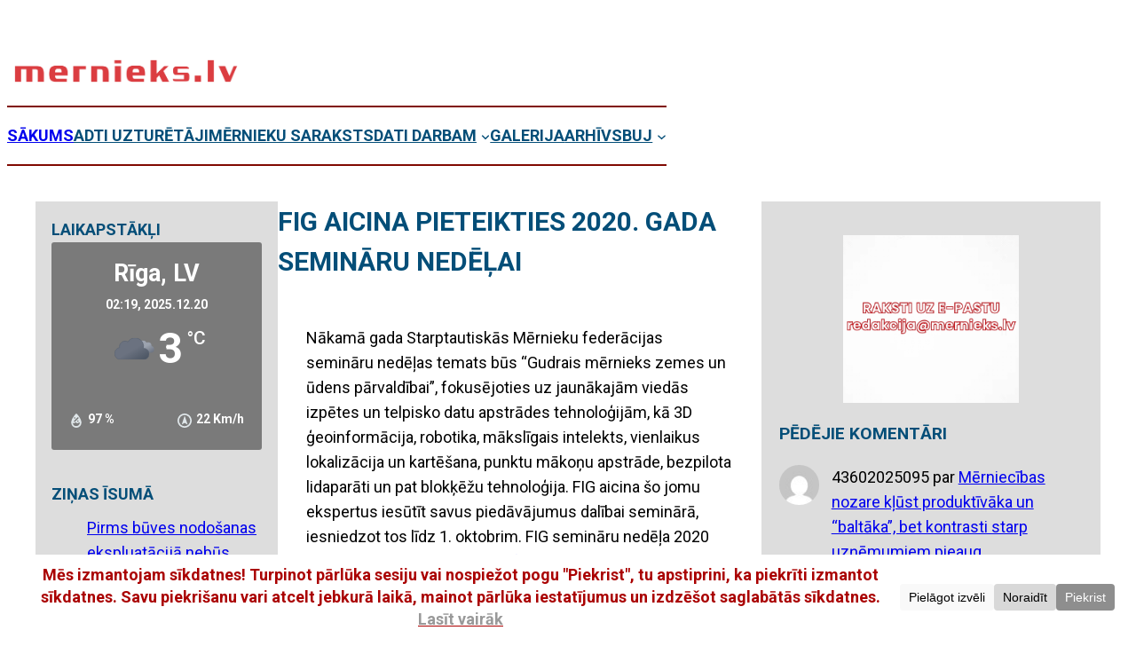

--- FILE ---
content_type: text/html; charset=utf-8
request_url: https://www.google.com/recaptcha/api2/anchor?ar=1&k=6Ld3ngYoAAAAAE9N95qsTa6Y0srN4hOH1MsLPcEs&co=aHR0cHM6Ly9tZXJuaWVrcy5sdjo0NDM.&hl=en&v=7gg7H51Q-naNfhmCP3_R47ho&size=normal&anchor-ms=20000&execute-ms=15000&cb=4sy25ag1t7n6
body_size: 48679
content:
<!DOCTYPE HTML><html dir="ltr" lang="en"><head><meta http-equiv="Content-Type" content="text/html; charset=UTF-8">
<meta http-equiv="X-UA-Compatible" content="IE=edge">
<title>reCAPTCHA</title>
<style type="text/css">
/* cyrillic-ext */
@font-face {
  font-family: 'Roboto';
  font-style: normal;
  font-weight: 400;
  font-stretch: 100%;
  src: url(//fonts.gstatic.com/s/roboto/v48/KFO7CnqEu92Fr1ME7kSn66aGLdTylUAMa3GUBHMdazTgWw.woff2) format('woff2');
  unicode-range: U+0460-052F, U+1C80-1C8A, U+20B4, U+2DE0-2DFF, U+A640-A69F, U+FE2E-FE2F;
}
/* cyrillic */
@font-face {
  font-family: 'Roboto';
  font-style: normal;
  font-weight: 400;
  font-stretch: 100%;
  src: url(//fonts.gstatic.com/s/roboto/v48/KFO7CnqEu92Fr1ME7kSn66aGLdTylUAMa3iUBHMdazTgWw.woff2) format('woff2');
  unicode-range: U+0301, U+0400-045F, U+0490-0491, U+04B0-04B1, U+2116;
}
/* greek-ext */
@font-face {
  font-family: 'Roboto';
  font-style: normal;
  font-weight: 400;
  font-stretch: 100%;
  src: url(//fonts.gstatic.com/s/roboto/v48/KFO7CnqEu92Fr1ME7kSn66aGLdTylUAMa3CUBHMdazTgWw.woff2) format('woff2');
  unicode-range: U+1F00-1FFF;
}
/* greek */
@font-face {
  font-family: 'Roboto';
  font-style: normal;
  font-weight: 400;
  font-stretch: 100%;
  src: url(//fonts.gstatic.com/s/roboto/v48/KFO7CnqEu92Fr1ME7kSn66aGLdTylUAMa3-UBHMdazTgWw.woff2) format('woff2');
  unicode-range: U+0370-0377, U+037A-037F, U+0384-038A, U+038C, U+038E-03A1, U+03A3-03FF;
}
/* math */
@font-face {
  font-family: 'Roboto';
  font-style: normal;
  font-weight: 400;
  font-stretch: 100%;
  src: url(//fonts.gstatic.com/s/roboto/v48/KFO7CnqEu92Fr1ME7kSn66aGLdTylUAMawCUBHMdazTgWw.woff2) format('woff2');
  unicode-range: U+0302-0303, U+0305, U+0307-0308, U+0310, U+0312, U+0315, U+031A, U+0326-0327, U+032C, U+032F-0330, U+0332-0333, U+0338, U+033A, U+0346, U+034D, U+0391-03A1, U+03A3-03A9, U+03B1-03C9, U+03D1, U+03D5-03D6, U+03F0-03F1, U+03F4-03F5, U+2016-2017, U+2034-2038, U+203C, U+2040, U+2043, U+2047, U+2050, U+2057, U+205F, U+2070-2071, U+2074-208E, U+2090-209C, U+20D0-20DC, U+20E1, U+20E5-20EF, U+2100-2112, U+2114-2115, U+2117-2121, U+2123-214F, U+2190, U+2192, U+2194-21AE, U+21B0-21E5, U+21F1-21F2, U+21F4-2211, U+2213-2214, U+2216-22FF, U+2308-230B, U+2310, U+2319, U+231C-2321, U+2336-237A, U+237C, U+2395, U+239B-23B7, U+23D0, U+23DC-23E1, U+2474-2475, U+25AF, U+25B3, U+25B7, U+25BD, U+25C1, U+25CA, U+25CC, U+25FB, U+266D-266F, U+27C0-27FF, U+2900-2AFF, U+2B0E-2B11, U+2B30-2B4C, U+2BFE, U+3030, U+FF5B, U+FF5D, U+1D400-1D7FF, U+1EE00-1EEFF;
}
/* symbols */
@font-face {
  font-family: 'Roboto';
  font-style: normal;
  font-weight: 400;
  font-stretch: 100%;
  src: url(//fonts.gstatic.com/s/roboto/v48/KFO7CnqEu92Fr1ME7kSn66aGLdTylUAMaxKUBHMdazTgWw.woff2) format('woff2');
  unicode-range: U+0001-000C, U+000E-001F, U+007F-009F, U+20DD-20E0, U+20E2-20E4, U+2150-218F, U+2190, U+2192, U+2194-2199, U+21AF, U+21E6-21F0, U+21F3, U+2218-2219, U+2299, U+22C4-22C6, U+2300-243F, U+2440-244A, U+2460-24FF, U+25A0-27BF, U+2800-28FF, U+2921-2922, U+2981, U+29BF, U+29EB, U+2B00-2BFF, U+4DC0-4DFF, U+FFF9-FFFB, U+10140-1018E, U+10190-1019C, U+101A0, U+101D0-101FD, U+102E0-102FB, U+10E60-10E7E, U+1D2C0-1D2D3, U+1D2E0-1D37F, U+1F000-1F0FF, U+1F100-1F1AD, U+1F1E6-1F1FF, U+1F30D-1F30F, U+1F315, U+1F31C, U+1F31E, U+1F320-1F32C, U+1F336, U+1F378, U+1F37D, U+1F382, U+1F393-1F39F, U+1F3A7-1F3A8, U+1F3AC-1F3AF, U+1F3C2, U+1F3C4-1F3C6, U+1F3CA-1F3CE, U+1F3D4-1F3E0, U+1F3ED, U+1F3F1-1F3F3, U+1F3F5-1F3F7, U+1F408, U+1F415, U+1F41F, U+1F426, U+1F43F, U+1F441-1F442, U+1F444, U+1F446-1F449, U+1F44C-1F44E, U+1F453, U+1F46A, U+1F47D, U+1F4A3, U+1F4B0, U+1F4B3, U+1F4B9, U+1F4BB, U+1F4BF, U+1F4C8-1F4CB, U+1F4D6, U+1F4DA, U+1F4DF, U+1F4E3-1F4E6, U+1F4EA-1F4ED, U+1F4F7, U+1F4F9-1F4FB, U+1F4FD-1F4FE, U+1F503, U+1F507-1F50B, U+1F50D, U+1F512-1F513, U+1F53E-1F54A, U+1F54F-1F5FA, U+1F610, U+1F650-1F67F, U+1F687, U+1F68D, U+1F691, U+1F694, U+1F698, U+1F6AD, U+1F6B2, U+1F6B9-1F6BA, U+1F6BC, U+1F6C6-1F6CF, U+1F6D3-1F6D7, U+1F6E0-1F6EA, U+1F6F0-1F6F3, U+1F6F7-1F6FC, U+1F700-1F7FF, U+1F800-1F80B, U+1F810-1F847, U+1F850-1F859, U+1F860-1F887, U+1F890-1F8AD, U+1F8B0-1F8BB, U+1F8C0-1F8C1, U+1F900-1F90B, U+1F93B, U+1F946, U+1F984, U+1F996, U+1F9E9, U+1FA00-1FA6F, U+1FA70-1FA7C, U+1FA80-1FA89, U+1FA8F-1FAC6, U+1FACE-1FADC, U+1FADF-1FAE9, U+1FAF0-1FAF8, U+1FB00-1FBFF;
}
/* vietnamese */
@font-face {
  font-family: 'Roboto';
  font-style: normal;
  font-weight: 400;
  font-stretch: 100%;
  src: url(//fonts.gstatic.com/s/roboto/v48/KFO7CnqEu92Fr1ME7kSn66aGLdTylUAMa3OUBHMdazTgWw.woff2) format('woff2');
  unicode-range: U+0102-0103, U+0110-0111, U+0128-0129, U+0168-0169, U+01A0-01A1, U+01AF-01B0, U+0300-0301, U+0303-0304, U+0308-0309, U+0323, U+0329, U+1EA0-1EF9, U+20AB;
}
/* latin-ext */
@font-face {
  font-family: 'Roboto';
  font-style: normal;
  font-weight: 400;
  font-stretch: 100%;
  src: url(//fonts.gstatic.com/s/roboto/v48/KFO7CnqEu92Fr1ME7kSn66aGLdTylUAMa3KUBHMdazTgWw.woff2) format('woff2');
  unicode-range: U+0100-02BA, U+02BD-02C5, U+02C7-02CC, U+02CE-02D7, U+02DD-02FF, U+0304, U+0308, U+0329, U+1D00-1DBF, U+1E00-1E9F, U+1EF2-1EFF, U+2020, U+20A0-20AB, U+20AD-20C0, U+2113, U+2C60-2C7F, U+A720-A7FF;
}
/* latin */
@font-face {
  font-family: 'Roboto';
  font-style: normal;
  font-weight: 400;
  font-stretch: 100%;
  src: url(//fonts.gstatic.com/s/roboto/v48/KFO7CnqEu92Fr1ME7kSn66aGLdTylUAMa3yUBHMdazQ.woff2) format('woff2');
  unicode-range: U+0000-00FF, U+0131, U+0152-0153, U+02BB-02BC, U+02C6, U+02DA, U+02DC, U+0304, U+0308, U+0329, U+2000-206F, U+20AC, U+2122, U+2191, U+2193, U+2212, U+2215, U+FEFF, U+FFFD;
}
/* cyrillic-ext */
@font-face {
  font-family: 'Roboto';
  font-style: normal;
  font-weight: 500;
  font-stretch: 100%;
  src: url(//fonts.gstatic.com/s/roboto/v48/KFO7CnqEu92Fr1ME7kSn66aGLdTylUAMa3GUBHMdazTgWw.woff2) format('woff2');
  unicode-range: U+0460-052F, U+1C80-1C8A, U+20B4, U+2DE0-2DFF, U+A640-A69F, U+FE2E-FE2F;
}
/* cyrillic */
@font-face {
  font-family: 'Roboto';
  font-style: normal;
  font-weight: 500;
  font-stretch: 100%;
  src: url(//fonts.gstatic.com/s/roboto/v48/KFO7CnqEu92Fr1ME7kSn66aGLdTylUAMa3iUBHMdazTgWw.woff2) format('woff2');
  unicode-range: U+0301, U+0400-045F, U+0490-0491, U+04B0-04B1, U+2116;
}
/* greek-ext */
@font-face {
  font-family: 'Roboto';
  font-style: normal;
  font-weight: 500;
  font-stretch: 100%;
  src: url(//fonts.gstatic.com/s/roboto/v48/KFO7CnqEu92Fr1ME7kSn66aGLdTylUAMa3CUBHMdazTgWw.woff2) format('woff2');
  unicode-range: U+1F00-1FFF;
}
/* greek */
@font-face {
  font-family: 'Roboto';
  font-style: normal;
  font-weight: 500;
  font-stretch: 100%;
  src: url(//fonts.gstatic.com/s/roboto/v48/KFO7CnqEu92Fr1ME7kSn66aGLdTylUAMa3-UBHMdazTgWw.woff2) format('woff2');
  unicode-range: U+0370-0377, U+037A-037F, U+0384-038A, U+038C, U+038E-03A1, U+03A3-03FF;
}
/* math */
@font-face {
  font-family: 'Roboto';
  font-style: normal;
  font-weight: 500;
  font-stretch: 100%;
  src: url(//fonts.gstatic.com/s/roboto/v48/KFO7CnqEu92Fr1ME7kSn66aGLdTylUAMawCUBHMdazTgWw.woff2) format('woff2');
  unicode-range: U+0302-0303, U+0305, U+0307-0308, U+0310, U+0312, U+0315, U+031A, U+0326-0327, U+032C, U+032F-0330, U+0332-0333, U+0338, U+033A, U+0346, U+034D, U+0391-03A1, U+03A3-03A9, U+03B1-03C9, U+03D1, U+03D5-03D6, U+03F0-03F1, U+03F4-03F5, U+2016-2017, U+2034-2038, U+203C, U+2040, U+2043, U+2047, U+2050, U+2057, U+205F, U+2070-2071, U+2074-208E, U+2090-209C, U+20D0-20DC, U+20E1, U+20E5-20EF, U+2100-2112, U+2114-2115, U+2117-2121, U+2123-214F, U+2190, U+2192, U+2194-21AE, U+21B0-21E5, U+21F1-21F2, U+21F4-2211, U+2213-2214, U+2216-22FF, U+2308-230B, U+2310, U+2319, U+231C-2321, U+2336-237A, U+237C, U+2395, U+239B-23B7, U+23D0, U+23DC-23E1, U+2474-2475, U+25AF, U+25B3, U+25B7, U+25BD, U+25C1, U+25CA, U+25CC, U+25FB, U+266D-266F, U+27C0-27FF, U+2900-2AFF, U+2B0E-2B11, U+2B30-2B4C, U+2BFE, U+3030, U+FF5B, U+FF5D, U+1D400-1D7FF, U+1EE00-1EEFF;
}
/* symbols */
@font-face {
  font-family: 'Roboto';
  font-style: normal;
  font-weight: 500;
  font-stretch: 100%;
  src: url(//fonts.gstatic.com/s/roboto/v48/KFO7CnqEu92Fr1ME7kSn66aGLdTylUAMaxKUBHMdazTgWw.woff2) format('woff2');
  unicode-range: U+0001-000C, U+000E-001F, U+007F-009F, U+20DD-20E0, U+20E2-20E4, U+2150-218F, U+2190, U+2192, U+2194-2199, U+21AF, U+21E6-21F0, U+21F3, U+2218-2219, U+2299, U+22C4-22C6, U+2300-243F, U+2440-244A, U+2460-24FF, U+25A0-27BF, U+2800-28FF, U+2921-2922, U+2981, U+29BF, U+29EB, U+2B00-2BFF, U+4DC0-4DFF, U+FFF9-FFFB, U+10140-1018E, U+10190-1019C, U+101A0, U+101D0-101FD, U+102E0-102FB, U+10E60-10E7E, U+1D2C0-1D2D3, U+1D2E0-1D37F, U+1F000-1F0FF, U+1F100-1F1AD, U+1F1E6-1F1FF, U+1F30D-1F30F, U+1F315, U+1F31C, U+1F31E, U+1F320-1F32C, U+1F336, U+1F378, U+1F37D, U+1F382, U+1F393-1F39F, U+1F3A7-1F3A8, U+1F3AC-1F3AF, U+1F3C2, U+1F3C4-1F3C6, U+1F3CA-1F3CE, U+1F3D4-1F3E0, U+1F3ED, U+1F3F1-1F3F3, U+1F3F5-1F3F7, U+1F408, U+1F415, U+1F41F, U+1F426, U+1F43F, U+1F441-1F442, U+1F444, U+1F446-1F449, U+1F44C-1F44E, U+1F453, U+1F46A, U+1F47D, U+1F4A3, U+1F4B0, U+1F4B3, U+1F4B9, U+1F4BB, U+1F4BF, U+1F4C8-1F4CB, U+1F4D6, U+1F4DA, U+1F4DF, U+1F4E3-1F4E6, U+1F4EA-1F4ED, U+1F4F7, U+1F4F9-1F4FB, U+1F4FD-1F4FE, U+1F503, U+1F507-1F50B, U+1F50D, U+1F512-1F513, U+1F53E-1F54A, U+1F54F-1F5FA, U+1F610, U+1F650-1F67F, U+1F687, U+1F68D, U+1F691, U+1F694, U+1F698, U+1F6AD, U+1F6B2, U+1F6B9-1F6BA, U+1F6BC, U+1F6C6-1F6CF, U+1F6D3-1F6D7, U+1F6E0-1F6EA, U+1F6F0-1F6F3, U+1F6F7-1F6FC, U+1F700-1F7FF, U+1F800-1F80B, U+1F810-1F847, U+1F850-1F859, U+1F860-1F887, U+1F890-1F8AD, U+1F8B0-1F8BB, U+1F8C0-1F8C1, U+1F900-1F90B, U+1F93B, U+1F946, U+1F984, U+1F996, U+1F9E9, U+1FA00-1FA6F, U+1FA70-1FA7C, U+1FA80-1FA89, U+1FA8F-1FAC6, U+1FACE-1FADC, U+1FADF-1FAE9, U+1FAF0-1FAF8, U+1FB00-1FBFF;
}
/* vietnamese */
@font-face {
  font-family: 'Roboto';
  font-style: normal;
  font-weight: 500;
  font-stretch: 100%;
  src: url(//fonts.gstatic.com/s/roboto/v48/KFO7CnqEu92Fr1ME7kSn66aGLdTylUAMa3OUBHMdazTgWw.woff2) format('woff2');
  unicode-range: U+0102-0103, U+0110-0111, U+0128-0129, U+0168-0169, U+01A0-01A1, U+01AF-01B0, U+0300-0301, U+0303-0304, U+0308-0309, U+0323, U+0329, U+1EA0-1EF9, U+20AB;
}
/* latin-ext */
@font-face {
  font-family: 'Roboto';
  font-style: normal;
  font-weight: 500;
  font-stretch: 100%;
  src: url(//fonts.gstatic.com/s/roboto/v48/KFO7CnqEu92Fr1ME7kSn66aGLdTylUAMa3KUBHMdazTgWw.woff2) format('woff2');
  unicode-range: U+0100-02BA, U+02BD-02C5, U+02C7-02CC, U+02CE-02D7, U+02DD-02FF, U+0304, U+0308, U+0329, U+1D00-1DBF, U+1E00-1E9F, U+1EF2-1EFF, U+2020, U+20A0-20AB, U+20AD-20C0, U+2113, U+2C60-2C7F, U+A720-A7FF;
}
/* latin */
@font-face {
  font-family: 'Roboto';
  font-style: normal;
  font-weight: 500;
  font-stretch: 100%;
  src: url(//fonts.gstatic.com/s/roboto/v48/KFO7CnqEu92Fr1ME7kSn66aGLdTylUAMa3yUBHMdazQ.woff2) format('woff2');
  unicode-range: U+0000-00FF, U+0131, U+0152-0153, U+02BB-02BC, U+02C6, U+02DA, U+02DC, U+0304, U+0308, U+0329, U+2000-206F, U+20AC, U+2122, U+2191, U+2193, U+2212, U+2215, U+FEFF, U+FFFD;
}
/* cyrillic-ext */
@font-face {
  font-family: 'Roboto';
  font-style: normal;
  font-weight: 900;
  font-stretch: 100%;
  src: url(//fonts.gstatic.com/s/roboto/v48/KFO7CnqEu92Fr1ME7kSn66aGLdTylUAMa3GUBHMdazTgWw.woff2) format('woff2');
  unicode-range: U+0460-052F, U+1C80-1C8A, U+20B4, U+2DE0-2DFF, U+A640-A69F, U+FE2E-FE2F;
}
/* cyrillic */
@font-face {
  font-family: 'Roboto';
  font-style: normal;
  font-weight: 900;
  font-stretch: 100%;
  src: url(//fonts.gstatic.com/s/roboto/v48/KFO7CnqEu92Fr1ME7kSn66aGLdTylUAMa3iUBHMdazTgWw.woff2) format('woff2');
  unicode-range: U+0301, U+0400-045F, U+0490-0491, U+04B0-04B1, U+2116;
}
/* greek-ext */
@font-face {
  font-family: 'Roboto';
  font-style: normal;
  font-weight: 900;
  font-stretch: 100%;
  src: url(//fonts.gstatic.com/s/roboto/v48/KFO7CnqEu92Fr1ME7kSn66aGLdTylUAMa3CUBHMdazTgWw.woff2) format('woff2');
  unicode-range: U+1F00-1FFF;
}
/* greek */
@font-face {
  font-family: 'Roboto';
  font-style: normal;
  font-weight: 900;
  font-stretch: 100%;
  src: url(//fonts.gstatic.com/s/roboto/v48/KFO7CnqEu92Fr1ME7kSn66aGLdTylUAMa3-UBHMdazTgWw.woff2) format('woff2');
  unicode-range: U+0370-0377, U+037A-037F, U+0384-038A, U+038C, U+038E-03A1, U+03A3-03FF;
}
/* math */
@font-face {
  font-family: 'Roboto';
  font-style: normal;
  font-weight: 900;
  font-stretch: 100%;
  src: url(//fonts.gstatic.com/s/roboto/v48/KFO7CnqEu92Fr1ME7kSn66aGLdTylUAMawCUBHMdazTgWw.woff2) format('woff2');
  unicode-range: U+0302-0303, U+0305, U+0307-0308, U+0310, U+0312, U+0315, U+031A, U+0326-0327, U+032C, U+032F-0330, U+0332-0333, U+0338, U+033A, U+0346, U+034D, U+0391-03A1, U+03A3-03A9, U+03B1-03C9, U+03D1, U+03D5-03D6, U+03F0-03F1, U+03F4-03F5, U+2016-2017, U+2034-2038, U+203C, U+2040, U+2043, U+2047, U+2050, U+2057, U+205F, U+2070-2071, U+2074-208E, U+2090-209C, U+20D0-20DC, U+20E1, U+20E5-20EF, U+2100-2112, U+2114-2115, U+2117-2121, U+2123-214F, U+2190, U+2192, U+2194-21AE, U+21B0-21E5, U+21F1-21F2, U+21F4-2211, U+2213-2214, U+2216-22FF, U+2308-230B, U+2310, U+2319, U+231C-2321, U+2336-237A, U+237C, U+2395, U+239B-23B7, U+23D0, U+23DC-23E1, U+2474-2475, U+25AF, U+25B3, U+25B7, U+25BD, U+25C1, U+25CA, U+25CC, U+25FB, U+266D-266F, U+27C0-27FF, U+2900-2AFF, U+2B0E-2B11, U+2B30-2B4C, U+2BFE, U+3030, U+FF5B, U+FF5D, U+1D400-1D7FF, U+1EE00-1EEFF;
}
/* symbols */
@font-face {
  font-family: 'Roboto';
  font-style: normal;
  font-weight: 900;
  font-stretch: 100%;
  src: url(//fonts.gstatic.com/s/roboto/v48/KFO7CnqEu92Fr1ME7kSn66aGLdTylUAMaxKUBHMdazTgWw.woff2) format('woff2');
  unicode-range: U+0001-000C, U+000E-001F, U+007F-009F, U+20DD-20E0, U+20E2-20E4, U+2150-218F, U+2190, U+2192, U+2194-2199, U+21AF, U+21E6-21F0, U+21F3, U+2218-2219, U+2299, U+22C4-22C6, U+2300-243F, U+2440-244A, U+2460-24FF, U+25A0-27BF, U+2800-28FF, U+2921-2922, U+2981, U+29BF, U+29EB, U+2B00-2BFF, U+4DC0-4DFF, U+FFF9-FFFB, U+10140-1018E, U+10190-1019C, U+101A0, U+101D0-101FD, U+102E0-102FB, U+10E60-10E7E, U+1D2C0-1D2D3, U+1D2E0-1D37F, U+1F000-1F0FF, U+1F100-1F1AD, U+1F1E6-1F1FF, U+1F30D-1F30F, U+1F315, U+1F31C, U+1F31E, U+1F320-1F32C, U+1F336, U+1F378, U+1F37D, U+1F382, U+1F393-1F39F, U+1F3A7-1F3A8, U+1F3AC-1F3AF, U+1F3C2, U+1F3C4-1F3C6, U+1F3CA-1F3CE, U+1F3D4-1F3E0, U+1F3ED, U+1F3F1-1F3F3, U+1F3F5-1F3F7, U+1F408, U+1F415, U+1F41F, U+1F426, U+1F43F, U+1F441-1F442, U+1F444, U+1F446-1F449, U+1F44C-1F44E, U+1F453, U+1F46A, U+1F47D, U+1F4A3, U+1F4B0, U+1F4B3, U+1F4B9, U+1F4BB, U+1F4BF, U+1F4C8-1F4CB, U+1F4D6, U+1F4DA, U+1F4DF, U+1F4E3-1F4E6, U+1F4EA-1F4ED, U+1F4F7, U+1F4F9-1F4FB, U+1F4FD-1F4FE, U+1F503, U+1F507-1F50B, U+1F50D, U+1F512-1F513, U+1F53E-1F54A, U+1F54F-1F5FA, U+1F610, U+1F650-1F67F, U+1F687, U+1F68D, U+1F691, U+1F694, U+1F698, U+1F6AD, U+1F6B2, U+1F6B9-1F6BA, U+1F6BC, U+1F6C6-1F6CF, U+1F6D3-1F6D7, U+1F6E0-1F6EA, U+1F6F0-1F6F3, U+1F6F7-1F6FC, U+1F700-1F7FF, U+1F800-1F80B, U+1F810-1F847, U+1F850-1F859, U+1F860-1F887, U+1F890-1F8AD, U+1F8B0-1F8BB, U+1F8C0-1F8C1, U+1F900-1F90B, U+1F93B, U+1F946, U+1F984, U+1F996, U+1F9E9, U+1FA00-1FA6F, U+1FA70-1FA7C, U+1FA80-1FA89, U+1FA8F-1FAC6, U+1FACE-1FADC, U+1FADF-1FAE9, U+1FAF0-1FAF8, U+1FB00-1FBFF;
}
/* vietnamese */
@font-face {
  font-family: 'Roboto';
  font-style: normal;
  font-weight: 900;
  font-stretch: 100%;
  src: url(//fonts.gstatic.com/s/roboto/v48/KFO7CnqEu92Fr1ME7kSn66aGLdTylUAMa3OUBHMdazTgWw.woff2) format('woff2');
  unicode-range: U+0102-0103, U+0110-0111, U+0128-0129, U+0168-0169, U+01A0-01A1, U+01AF-01B0, U+0300-0301, U+0303-0304, U+0308-0309, U+0323, U+0329, U+1EA0-1EF9, U+20AB;
}
/* latin-ext */
@font-face {
  font-family: 'Roboto';
  font-style: normal;
  font-weight: 900;
  font-stretch: 100%;
  src: url(//fonts.gstatic.com/s/roboto/v48/KFO7CnqEu92Fr1ME7kSn66aGLdTylUAMa3KUBHMdazTgWw.woff2) format('woff2');
  unicode-range: U+0100-02BA, U+02BD-02C5, U+02C7-02CC, U+02CE-02D7, U+02DD-02FF, U+0304, U+0308, U+0329, U+1D00-1DBF, U+1E00-1E9F, U+1EF2-1EFF, U+2020, U+20A0-20AB, U+20AD-20C0, U+2113, U+2C60-2C7F, U+A720-A7FF;
}
/* latin */
@font-face {
  font-family: 'Roboto';
  font-style: normal;
  font-weight: 900;
  font-stretch: 100%;
  src: url(//fonts.gstatic.com/s/roboto/v48/KFO7CnqEu92Fr1ME7kSn66aGLdTylUAMa3yUBHMdazQ.woff2) format('woff2');
  unicode-range: U+0000-00FF, U+0131, U+0152-0153, U+02BB-02BC, U+02C6, U+02DA, U+02DC, U+0304, U+0308, U+0329, U+2000-206F, U+20AC, U+2122, U+2191, U+2193, U+2212, U+2215, U+FEFF, U+FFFD;
}

</style>
<link rel="stylesheet" type="text/css" href="https://www.gstatic.com/recaptcha/releases/7gg7H51Q-naNfhmCP3_R47ho/styles__ltr.css">
<script nonce="FT_HkKwbe5eHCvfJ3yUW5w" type="text/javascript">window['__recaptcha_api'] = 'https://www.google.com/recaptcha/api2/';</script>
<script type="text/javascript" src="https://www.gstatic.com/recaptcha/releases/7gg7H51Q-naNfhmCP3_R47ho/recaptcha__en.js" nonce="FT_HkKwbe5eHCvfJ3yUW5w">
      
    </script></head>
<body><div id="rc-anchor-alert" class="rc-anchor-alert"></div>
<input type="hidden" id="recaptcha-token" value="[base64]">
<script type="text/javascript" nonce="FT_HkKwbe5eHCvfJ3yUW5w">
      recaptcha.anchor.Main.init("[\x22ainput\x22,[\x22bgdata\x22,\x22\x22,\[base64]/[base64]/bmV3IFpbdF0obVswXSk6Sz09Mj9uZXcgWlt0XShtWzBdLG1bMV0pOks9PTM/bmV3IFpbdF0obVswXSxtWzFdLG1bMl0pOks9PTQ/[base64]/[base64]/[base64]/[base64]/[base64]/[base64]/[base64]/[base64]/[base64]/[base64]/[base64]/[base64]/[base64]/[base64]\\u003d\\u003d\x22,\[base64]\\u003d\x22,\x22wr82dcK5XQ/Cl0LDmsOXwr5gGsK/GEfCjgPDmsOfw6DDlMKdUzLCo8KRGyvCim4HUsOkwrPDrcK2w64QN3R/[base64]/DqmDDi8OjwpUjQMKtVMKsw6t6F8KxG8O9w6/CkHnCkcO9w48BfMOlQDcuKsOQw6fCp8Ovw6/CjUNYw59Pwo3Cj1Y6KDx0w6PCgizDoUENZDAUKhlYw6jDjRZbHxJaVMKmw7gsw63CscOKTcOdwoVYNMKLAMKQfGBaw7HDrzDDjsK/wpbCjl3Dvl/DpxoLaDcXewAOfcKuwrZOwpFGIxo1w6TCrTBBw63CiVtpwpAPEWLClUYow73Cl8Kqw5dCD3fCsU/Ds8KNMsKpwrDDjEIvIMK2wrDDrMK1I1MPwo3CoMOvZ8OVwo7DmB7DkF0abMK4wrXDt8O/YMKWwqRVw4UcM3XCtsKkNxx8KjzCt0TDnsKDw77CmcOtw5/CicOwZMKnwqvDphTDpR7Dm2I7woDDscKtT8KrEcKeFkMdwrMXwro6eDLDqAl4w4zCoDfCl3F2wobDjT7DjUZUw57DmGUOw4oRw67DrCzCoiQ/w6XConpjKlptcW3DmCErL8O0TFXCrMOaW8OcwqVUDcK9wrDCnsOAw6TCuRXCnngdPCIaDk0/w6jDqgFbWDLCq2hUwpLCksOiw6ZRKcO/[base64]/DqxjDkkvCpcOmwr9KOg7CqmMDwpxaw792w4tcJMO3V1p/w5fCucKjw5zCmyPCiizCkE/Cs0vCkyFVAsOgEl9hCcKiwqrDowUBw6PCnBjDpcKxIMKQFFvDi8Kvw6/DoH7DoSAMw6rCjg0VRWJ2wqISAcOrMMKkw4DCpEzCu3fCu8OOXsKXLgRtUAcSw4/Di8Kjw4DCm1x4RwLDvQklEcO0TDNeUzrDsWXDpy48wpg8wrprWsOswpBPw6AqwohKaMOsQmkdNivCp0jCtwZqdwgBcSTCuMKqw4k9w6XDiMONw7Rtw7fCmsKHGSlUwonCljPCj1NGf8ONTMOTwqrCnMKuw7HCv8OmZWTDsMOLV1/DnhN3SU1owo9bwoQgw5nChMK8wobDp8OXwoQ3dgTDhXE/w4fCkMKRXBVGwp5Tw5dMw7jClsKTw7fCqMO6VQ1/woQHwpMTTCTCn8KNw5A1wrhkwrlIUBzDscKxcyx4IAnCmsKhCsOowoLDhsOwccK4w40/Z8KjwrE5wrPCg8KdekRDwoMDw5FIwo9OwrTDvMKyQcKQwr5XUzXCl3Muw48NKDU+wpE+w5PDp8OZwrzCksK7w4Axw4NEEkLCu8K8wpXDqD/CkcObdcORw4DCl8KSCsKnPsK6DzHDkcKuFnzDicKrT8O+Uk/DtMOKLcOewotdfcOcwqTCmVFaw6o8bB1BwoXDkEbCisKawrzDhsKNCVtww77CisOWwpfCp1vDoCFAwqxKS8OnZMORwonCisKfwoPCiVXCvMONccKjB8Kxwq7Dhzt9b0FtAcKJasOZBMKvwqPCssO+w68dw7xAw43Cki8jwpDClW/DvXrChh3Cq2Qmw6TDtsKNJ8KcwqJvaQEuwr/CjMK+A1HCgEhpwqYdw6VZGcKZPmIsSMKoHn/DkzxRwq8NwpHDiMO/acOfFsOhwqt6w5vCs8OmUcK0DsOzEMKjLBkBwrrCu8KSCyTCjF3CpsKpakElWA4HJSvCmcO6HsOnwoBPVMKXw5NdBV7CvSfCkX/CimPCv8OOXArDmsOqDMKBw4UCdcOzKynCi8OXLgczcsKaFxYzw6JIUMK2bwvDv8OQwpLCtDZHesK9cDszwoQVw5nCt8O0IcKOZcO/[base64]/[base64]/DosKFJ2MSw43DuMKaw6PDq8OOw6/[base64]/JsKbLcK7w6w8w6dAw41BwotIwoPDs8OSw7LDkksiSMK/PsO/w6JHworCqsKcw6sZHgkBw73DgGQvHEDCoD8bHsKqw44TwrrCmRxZwpvDghLCisOhwojCv8KUw5jCusOsw5dCGcKgfDjCisORRsK/a8KGwpQ/w6LDpncYwpDDh1Naw6HCkS5neirDiBTClMKPwqPCtcOEw5VbTA5Rw6vDvcKEasKNwocawrrCscKzw7bDs8Kja8Ojw53ClksBwo8dQiMBw6IwdcO/XHx9w5Epwr/[base64]/DhXXDmn41EHrDigrCssKhwofCjsKpw4EJW8KgWsK8w4TDqX/DjF3CriLCnTzDuCjDrcKvw5Btwpdlw7F+fCHCk8OvwpPCvMKGw5/CplrDocOHw6ZRGRk3wpQFw4gfRS3CksOBw48Gw4JUEUfDh8KLYsK7aHoBwoQKNEfCgsKhw5jDkMKeTyjClEPCrMKvScKHK8Oyw5TCkMKWW0pfwr/Co8KwDcKcHwXDgHvCosOKw6MFeHbDiDjChMK2w6jCh1EHTMOQw4Qew4UswpURTkFOPj4pw4XCsDcAD8Kvwq4Yw5h/w7LCucKsw6/[base64]/wrXDpcKnc3XDknVQEz7CqHPDhAcofQ8KwpEHwrLDjcOWwpwQVsKuGFl+MsOqD8K0SMKOwqVkwotxZMOfHGFLwofCi8OpwofDsip2dH7DkTJ7I8KhTkLCjH/DnV3CvsK+VcOaw5/Cj8O3YsOmaWrDkMOJwrZRw7QNasOVw4HDpzfCmcO+aBN9woQcw7fCv03DrQDCkyADwrFoIRbCv8OJw6vDsMOUYcOqwrvCsgLDuyJoZS/CiC4Adm9VwpnCuMO6JMKlw4oEw6vCoGDCrsODMnjCt8OUwqDDjVsBw7powoHCmUHDqsOhwqIZwqIGFC7DpSvCs8K7wrU8w5fDncOXw7vCuMK1Iy4DwrDDlTJvHGnCgcKuNcOkYcKpwp8JG8OnLMKMw7w6N3YiBxknw53DpH/CuycKScOnNWfDg8K4eUXCtsOnasOdw7daX0fDgCkrKhTDqUZRwqMqwrfDoHYMw6QGCsKsUXYYA8OIwo4lwqlOEDsUAcOXw7s3QsO3XsKxY8OqRC/Cu8Knw4F9w7DDncO5w5TDgcOmZhjDhMKpEMO2AcKRI0LChzvDjMK6woDCg8OPw7M/w73DvsKZwrrCp8OleCVxTMKww5xSw63CjyFiRlbDm3UlcsOGw73DsMOmw7I2Z8KQIsKCX8KZw7/[base64]/Dk3/Dk8KAwqwTez8vbHYRwqICw5tiw4YNw6Z0HWQPe0jCmAQjwqhIwqVJwqfCscO3w6TDpSrCj8KyOBjDgXLDvcKxwoVAwqs+WDLCqsKQNi4mR25aLAfCmEtMw6HCksKEF8O/CsKxQRpyw44fw5DCusOwwrtwOMO3wrhkaMONw6kSwpQQDDFkw7jCr8Ogwr3CnMKCb8OrwpM9wpPDvsOWwplfwp8HwobDtVEZaQfCk8KSR8KvwphbQMOoCcOoSgnCmcOxd3Azwp3Cv8KsYMK4E2TDhkzCpsKIUMK/KsOFQ8Ofwp8Jw7HDrUBxw7w/WcO6w4fDnsOEdxQlw4nChcO/[base64]/CgWt7w6DDh8KBfzXDti9tw4LCjTbClSpNf37CqwhpNz0JY8OVwrPCgy/Du8KNB0YOw706wpzCn3NdPMKbIl/DvDMQwrTCq20gHMOtw4/Cnn1+Ug7DqMK+fC5UTxfCvjlgwr9Swo8WeFcbw6YZfsKfVsKpCXA/FVhUw67DkcKrUTTDmygfaQ/ComVBTsKACsOdw6hKXR5CwpQNw53CoTTCr8KRwoJRQkDDssKifH7CmQMMw5dcDjhOJiJGw6rDp8KLw6TCvMK4w4/DpXzCkHxkGsOwwp1ER8K/aUPCmUdJwpjCusK7wrPDmMKKw5DDjy7DkS/[base64]/HsOIFUpbfgDCrcKPwrXCr2BOw5VxHWB/XSFDw6UIVzU2w6sJwqgaYj4bwrTDnsK7w6fCh8KEwqkxFcOgwr3Cp8KYKjjDu1fCncKXCMOLYsO4w6fDisKoeFtcdQ/CmlU8TMOZd8KBYkUmUUsPwrVtwq3CisKyeBprEMKCwrHDq8OINMO3wpnDocOQR2rCmBpiwpM3XA1Ow4Qtw4zDocKfUsKITh06S8OHwpEdO3hnW27DrcOlw4w2w6zCngDDjS0yal9cwpddw6rDjsO1woM/wqnCkQjDqsObLsO/wrDDtMOTWzPDnznDpMK6w7YyMT0/wp99wqt1w5rCgljDti8yFMOvdyZWwobCgTHCrsO6DcK/KsOVMcKnw7PCq8OMw6N7Pwd/w5HDhMOuw6jClcKLw7kzRMK+C8OGw71Wwo3DmUfCk8K2w63Cp1jDin14CwnDm8KOw7Igw4rDpWTCusOTdcKjCMKlw6rDgcK9w5h3wrbDpTLDssKfwqHCj0bCs8ONBMONT8OkQxbCisK8N8KBOEYPwogaw7XDgw/[base64]/MjnCihnCjcOVw6XCjMKzKxsow6xHwo82AV8NZsOIOsKBw7DCvsOAGTHDscOTwpkrwroaw4p2wrbCscKLQMOXw5/DgXbDoXrCl8KqFcKRAyozw4jDmsKgwpTCpQRmw4HCjMOmw6krN8OcHsOTAMOpTilUScOaw4vCo34ORsO9eVs1ciTCoCzDl8KJEmlDw5vDp3ZUwr9/JAPDgztMwrXDogPCr3oVSG5Gw7rCkntabcKpwo8Swp/Djxspw5vDmRBuYsOgd8KxO8OhV8OCUVzDiBFlwo7CgDnDvi5TacK6w7knwpDDq8O7WcOyJSHDqsO2PsKjcsKCw7zDucKPPjtVSMOaw5TCllXCk2EswpwuSsK/[base64]/[base64]/DgcKHDVjCpVd/L8OUG8Omw6DCj8K1GMOJeMK/wpXDs8O+wrzDn8KPBx9NwqJqwpEGEMO0OsO7SsOkw61qDcKxLWfCoVXDnsKEwpckDV/CqBDDl8KYbMOma8O7HMOEw6RGDcKTbm0JTSvCt0bDjMKFwrRnEF7CnTBDXXlsWwJCMMOww73DrMOHXMOpFm8jDxrCo8OhNsKsGsKkwp5ae8Ouw7c+OcKowqlrESMIa1MYc0oCZMOHP1bCt0zCjwoPw6xAwr/Cu8O/EBIgw5pdR8KUwqTCi8Krw5jCjMOHwqjDpcO0A8OQwpE2wprCrlnDhcKDXcKMXMOlYyDDsmN0w5YkX8OpwrbDmWtYwpwYW8OgFBjDocOyw4dNwrbCm2ULw6XCnHd7w5zDiRJawp8xw4ViJUXCtcOjJcO3w6suwq7CkMKUw5/Ch3fDocKOa8KNw4DDhsKeHMOWwqzCt0/[base64]/DqXEQwo/[base64]/DmmFUwo8aw6jDssKvSFoPwojCpwBTw4DDpUDDnkAdTCvCucKAw7XDqwRUw5bDh8KPE0ZFw6TDrCwvw67CuFUAw7nCtMKPccK6w4VNw4wKQMO7IjXCqMKsWsKsUhXDv3FmK2JrGG/DnERKAGvDssOhB1Z7w7ZDwr5bRXBvFMOFwpjDv23CusO+ejvCq8KDAE48wqZgwoVsccKWY8OOwrcFwo3CvMOSw5opwophwp0WHQ3Dg3LCpsKJBlVnwqbCvW7Cp8KdwpEiLcOOw4zClHwresKqMlbCqsO/[base64]/w79Bw6cnwqrCg1DCgcK7wqMNHsK5wqfChH/CkjrDksKoZA3DuTlIAHbDssKtWQ8LORrDm8O7e0pAQcOVwqV5PsKUw5zCtjrDrVNWwqJ0ZFlAw4hEcVjDiGPDvg7DnsOKw6bCugIvYXrCjHs5w6LDhMKff0JLBkLDgEgIaMKYwo/[base64]/w49Qw74UwrzDv8OlwpcLJWbDt8KVFljCiR88wodKwqbDm8KmZMKCw6d3wrzCtF9MHsO1w4XDqHjDlxnDoMKcw6VGwphpMU1gw77DsMOhw4zDtS9owonCuMKMw7JkA1xJwrXCvCjCrhtMwqHDsiLDjBJxwpDDnh/Cq0kXw6PCjyLDgMOUDMK3WcKewovDgwTDvsO/AcOaWFJAwq/Dl0TDnMKgwqjDusObesOBwqHDu3hiNcOBw4TDnMKvWcOMw7bCg8O9EcKDwo1CwqFybChEf8O/[base64]/Jj7DqcOQw7rCncOVWcKiNFfCi2DCisKme8K8w5nDhjAdfxo/wprCmsKcVXbDhsK2woZQDsOyw7kAwoDCtyPCo8OZThxmDi4mY8KXY3sUw4jCgizDrFDCoDPCrsK+w6fCnW8ScSsYwrzDpnl1w5RZw50fHsOJRgfDm8KEWMODwq1TbsO4w4TCrcKpRhzCrMKswrVqw5bCssOQdQAUK8K/wrbDgcKlwpIaMUt7Pm1qwo/ClMK+wqDDsMK/[base64]/wox2wpfDp8O6FW1WcMOYYS/Cu07Di8KbPGFRCWXCnsKIOhBbQiACw5sEwqTDnAHCkcKFHsO6OGPDicOrDTXDo8K6CTkZw7fCvwHDlsOhw53Cn8K3wrJlwq/ClcOSdwfCgUXDkXggw5s1wofCmBpPw43CpADClAVlw6HDliMpEMOcw5bDlQbDsSBewpJww4zCnMK4w7NrNn9dD8K2JsKnBMOewp8Aw7nCjMKbw54HAC8iEsKbDCVUIyUow4PCiBTCjBFzQSYnw7TDmDB4w63CsXodw7/ChX/[base64]/w5Z0EQrDtMKawpRTPEjDq8Kgw7vCgyzCkcOpwoXCn8O/TzlzTsKVVFPCv8ObwqE9MMOsw44Wwoodw6fCl8O1Hm/CkMK9czFXa8O1w65qO0I2CFHCgQLDhkoPw5VEw7xsflgqC8Oxwqt/[base64]/DrWrDksOzFcOuw4R/aQ8KVBvDnWhUwp3DsnJVXMOjw4vCh8O6FAsbwrQ8wp3DvHnCu0MDw4wkUMO+BilTw7bCjmbCrxVgfUbCm09NfcKEb8OpwrrChRcLwoJ1QcOGw7PDjcK6A8Kkw7DDgcKUw75Fw7olcMKRwrjCvMKgJgB7Q8OdacKCF8KgwrlqcSZfwpsSw4c2fAQ/KSTDmG5LKMOYQV8HZ0MDw5xzIMKLw5zCvcKcMRUgw5FWKMKNPcOQwr0BNELCg2cEIsKtWALCqMOLScO0wp17e8KMw5vCgB4Yw7UhwrhPMcKXYirDncKbR8KEwrnCo8OSwpYSf03CpgnDrhkjwrAnw5zCrcO/flvDjMK0KHXDtcKET8KMAzPCoxhrw4lAwq7CiRYVOsOWGyIowqoja8KzwpLDgljCvUPDrgPCucOMwpHDqMKQWsOfUlICw5xHRUJ8VcOMYFLDv8KbI8KFw7UyGw/DqDk1YV3DssKCw7Aod8KSVApqw64rwoAfwqBww5/CsE/CvMKiCQ09ZcO8K8O1X8KwfUYTwoDCj10Fwo5lV1bCmsOZwqcfeVVzw78Awq3CgsKOC8ORATJwcyDClsKxUsOqX8KeW18+NlHDg8KAScOUw7rDnhnDlXgCQHXDrwwyY2tvw4zDkyPClj7DrF3Ct8Okwr7DvsORNcOgC8OHwo5UYXB9WsKfw47Cj8K2U8OZdlEnGMO/w7JXw5HDnWJbwqDDqsOuwrsewqpOw53CmATDqW7DgHLChsKRS8KwVDRTwpPCmSPCrhQqU03CryLCrMOSwq7DssKASiBFw5/Dj8KnaxTDicO+w7ZXw4kSe8K8cMOVJMK3wqlpT8OgwqxHw57DgmYKJxpRIsK7w61/NsOrZTkbNUYGTcKSbcO3w7QfwqAEwqsEJMOkNsK/ZMO3a0TDu3Bpw69uw63CnsKoDQoQfsKNwpQWEgbDik7CqnvDvmVrcSbCqn1sCMKCMsOwWGvCv8KRwrfCsH/[base64]/wqvChUxMwofDscOtw6sdw6bDu8Otw7jCpQfCh8OWw4AaDWnDusOaekVuVMKBwpg9w5c6WhNMwoJKwqR2b23DnA0ZFMKrOcONZcKZwq0Rw7Q2wrXDjTtvFWzCrFEZw70uFipXLsOcw5HDrTAPf1bCph/CpcOdPsONw5vDlsOibjkaEy16cwjCjkXCg1vDrSs0w71jwpldwp9eDQYKBcK1dUdiw5RyTwvCg8KPL07CgsOZVcKTRMKdwo/[base64]/DiMKfw5jDrMKSZsOBwrvDvUA0CsKWC8KVw6Nuw67DiMOGfFrDhcOULhfClsO5UcOiJTBAw7/Crl/DsQfDp8KGw53DrMKXSHxXAMOkw4FOZ0QnwrXDoThMZMOPw6rDo8KkNRXCtjR/T0DClyrDs8O6wqzDqh/Dl8Kxw5PCijLChSTDlBhxbcOBPFgUPGvDjSdqUXEJwrTCv8KmVHlwbirCkcOCwpwDUXFDUBjDqcOEwofDtcO0w5HChBHCocOWw7nCt35AwqrDp8OkwqPCmMKGc0fDpsKZw513wr4iw4fDkcOrwoYow4tqblobEMO8RwrDgh/Dm8KebcO9aMKSw67DksK/[base64]/DlBLDrg/Cly7DvSUZRCRJMB7DnCAICHw7w5BMTcOpQUwLbxPDq2dvwoMNRsKkdMOmekd0c8OYwq/Cr3hmfcKWScOlSsO9w6M1w4FVw6nCnlpewoB5wqPDkS/CvsOuTHjCjS0cw5jCuMOxwo1DwrBVwrB4DMKKwphAw47Do3rDiRYXbht7wpbChcK5QMOWY8OTGcOaw4nDtHrDqG/[base64]/wqbCiMKOw6LDngZQwp7DszcRdX3Cv8Ouw7ZjNwdnUGHCsVjDp0k7w5AnwqPDs3N+woPCsT/[base64]/CtE5HeSEHw7fDrcOiKMO7aE8ewoTCrMOAw63DiMO8w5gxw4zDosKwIcKiw4nDtcOCaBN5w4LCtEzDgWHCuE7CuDPCkXTCnCxfXnscwqtHwpjDnHFkwr/CgsKowpvDt8OZwoQcwqsGEcOnwphGFF80w4tnOsOqwpdhw5sGW08Iw5QlJQrCpsOAZydOwoPDsS3Dv8OBwpDCp8K1w6zDs8KhGsKlbcKXwrQAMxhEcQfCkcKZSMOoQMKzcsKfwrHDgRzCmyXDlnUCbUwsJ8K3XQjCgA3DhA/[base64]/[base64]/CmcO/FcOZA3HDnMOgMcOEwqvDmRpMwoDCi8OvTMK1S8OMwojCvyxLZR3DiAjCp1dfw6YewpPCkMOzB8KDT8KPwpxGBnZpwrLDscK1wqXCpsOLwpd5Kh5OXcOQNcOJw6BFUwJtwoxIw7PDgcOkw7UwwoHDozhuwojCpU4Vw5bDscOXLFDDqsOawpplw77DuT/CrnvDiMKVw5YUw43CgkbCjMO9w5YSDcO4VHzDnMKSw59BEsOBJ8O/w5xlw6A6E8Ofwohpw5QbDA/CqAI4wo9OUyPCrxBzBSbCgTfCnlRUwowLw5TCg0RDWcOXScK/HQLCgcOMwrPDh2YvwpbDvcOGKcOdCcKeWnUUwo/[base64]/CuFrDokRCCEfCu8OUwpjCu8OWIcKvw48kwobDgTYEw6XCmlwAecKAw7TDm8KGMMK+wo04wo3DkMO4dcKRwpjCigrCs8KMFXlGEStzw5vCqgHCl8Ouwr9xw6DCp8KgwqDDpMK9w4U0AX4/wpFXwrtyHiYvT8K3D3PCkwoJV8OcwqMPw49Vwp3CshnCscK/OGbDnsKSwptbw6UuCMO9wqnCpCV1IMK6wpdvMFHCqw5Lw6HDuBzDj8KdD8KCN8KGFcOuwrEhwp/CmcOtIMO2wqXCqMOPSFVrwoU4wo/DrMOzbsO1wotJwprDt8KOwpZmeW7CnMKWV8OwCcOWQGFcw7dbcWkdwprDm8KiwrhLbcKKJ8KNAMKFwr3DkXTCsiZ1woDCqcOXw4nCr3jChlMQwpYzQkLDtA94bsKew48Ww7bDicONewgEWcOZBcOww4rDjcK/w5PCqcOxKTvCgMOARcKHw4rDvxPCusKMPERMwpgNwrzDusKCwrsuD8KrOHzDosKAw6fCgXDDg8OKSsOvwq9+JwMcFDBycRZGwr3DmsKYQE5kw5HDpS8MwrhCUsKxw6rCq8Ksw6/Ckmwycj4PXj13NGwSw4LDnSNOKcOQw5wzw5jDjztac8O6J8KVbcKbwozCqcOJfjx4TBvChG8VMMKODSbCgn0Aw63DrMOFFMK/[base64]/Co8KhwqFUYRA8wqTCgzjDnDXCnsOOwq4bEMO/W1Ziw41TAMKXw5sTJsOHw7sYwp/Dm0PCksKFG8O8QcK5HcORTMKVWsKhwqoeIlHDvnTDlVtRwphFw5EyeFJnIcKVB8KSMsOCfMK/[base64]/DlsO/[base64]/D1wDw5zCosOPw73DicObIMK/[base64]/Di8OewqdGERtADHRjZDLDsmZPMHFZWjIww6M4w6J4KcORw78+Zw3Co8OHR8KNwqYaw58Hw5bCrcKoRnFNNm/CiEQAw5/[base64]/[base64]/DjlXDjV7CqMKkIsKCOxHCrsK8NUXCusKTM8Oew6IFw5c5bHI7wrk7YibDnMKPwpDDgQB3woZ5McOPF8O/[base64]/Cm8K5AcOjJXxgKMKjwpxdEsObw7bCncKkw7RbJMOsw5xeCVpyf8OucEfCgsK/woR7w55Ww7LCusO1HMKuYlnDn8OPwp0OE8O4cwpZGsKTf0kkPUxmLcOINVnCjknDmh8uBwPCj2wSw68kwqw8wonDrMKNwp/[base64]/wo/[base64]/[base64]/Dqw7Di2l5w6PDtCsqwp8bw6zDkV/DrXx5ek3Cu3QowrrCmTnDs8O1KGjDhW4bwq5CBm/CpsKcw4gMw5XCkgANPiUUw5o1UcObQmTCisODwqEVbsOaQcKhw5oBwrd2woJBw7fCtsKYUDrCrkDCvMO/acOGw6ELw6DCs8OVw7PDmgvCml/[base64]/w6TDmEDDkR0WwqbCvybDuRgrw7LCgsOZJMKtwozCjMOuw4oQwpZSw6jCm105w7Bdw41KJcKBwqTCt8OxN8K2wqPCvTzCl8KYwrjClsKcdXLCssOjw4dAw5Zdw6gRw5gYw6bDtFbCncOZw7/DgcKnw5nDjMODw6VvwqjDizjDs0kZwpPDiBLCg8OLJCRATSzDsV3CvS41Bm5mw43CpcKPwq7Cq8K9c8OJEj5yw5Bqw51Xw4fDl8Ktw7VoOsKkRVQiJsOdw6sQw70+RiNdw6xfdMKNw54jwpDCpMKzwqgbwqLDq8KjTsKRN8KQY8KFw5PDhcO8w7o/TzAgdFA3T8KDw53DgcKRw5fCg8Oxw6UdwocXETEFYyXDjz4iw6VxP8OhwrDDmi3DjcKrTUPDlcKowrLCtcKnK8OOw4DDgMOvw7XCn2/[base64]/DtC3CthJTwq0cw451NBEWw7DDpMKCBVVdVMOcw4csHHwgwph1HxLCk0JbdMOwwpVrwplGOsO+WMOqTAcjw7DDgDVtKFQzdsONw7Q4SMKRw5XCi1AnwqfCqcO+w5NVwpVXwrTCisKnw4DCgcOvLkDDg8OQwrN0wrV3wrhfwpx/ecKbcMKxw7wXw6lGZy7CjnvCgcKySMOlMx4Hwqs0OsKnSA3CiikWSsOJGcKwbcKjSsOaw7vDrsOrw4fCj8KcIsO/b8Oow6/Cp3wWw6jDghHDh8OtVm3CoE8ecsOQQ8OAwoXChSwUTsKCAMO3wrpna8OQVzItcGbCox8Wwr7DgcKtw6pEwqpbPx5DKiXDnGjDlsK1w7sKc0Z9wprDgD3Drn5ARy0rL8O/wo9kNRMlQsOewrTCn8OnTsO7w6ZiRx8kEcOYw5MQMsKUw5vDn8OUO8OPLw9GwrfDhFfDssOmBATCgMOdRlkvw7nDt07DokDDjlA7wppFwqwvw4NFwp7CiSrCsjPDjyRDw5U/w7pawovDg8ONwp3CuMO/HQjDh8Obbw0rw49/woljwrN2w6oyNGoEw4zDjMOJw5DCqsKewoRGVUl1wr1SWV/DrsOkwp/DsMKZwqpcw7kuLW5JBg17SWZ3w7kTw4rCrcKCw5XCgwTCicOrw7rDi0o+w5ZGw5Qtw5vDhiDDqcKyw4jChMOtw7zCmwsfd8KEScOGw4dxd8OkwrPDr8OCZcODdMOAw7nCpmk9wqxZw7/Dh8OcCsOnDTrCscKEwrwSw4DDhsOxwoLDiiM0wq7DjMKlw4B0wrDDh096wqtGAMOUwpfDtMKaIyzDoMOuwoNtfMOxZMO1wofDrkLDvwwIwqfDgX56w5N5OMKIwro4FsKzacOgJkhxw6deSMOLWsKYO8KWXsKCecKUQTBNwo58wqPCpsOfw6/[base64]/DggTCg8Osw63CuTXDgMO7AMO3F8K9w4wdeVAAw7pNw648ShnDh3fCl1rDqTDCt3DCvsKeAsO9w78mwrjDgUbDs8Kcwr0twoHDvcKNUHxRUsOqP8KGwrsMwpcTw4QWEU/[base64]/DucKGwp/[base64]/[base64]/CvD7CmxRcwqAuUsKjwoHDtxZuwotpKDrDjRvCl8KtN0t5w7IvT8Kqw4caVsKZwoo4BVLCoWbDiTJfwrnDm8KIw6kew5lTbS/DosOcw4PDnQc0wqzCvjzDm8OyAidBw7tbE8OAw7NRM8OOLcKJRcKmwqvCm8K8wrICHMKPw7soTRXDiCoNOijDtBcbTcK5MsOUIBcvw556wpvDjsOaGMOSw7zDqMKQBcOgcMO8BsKkwrfDiWXDpRIEYj84wozClcKTJcK4w57Cq8O2JEw9Z0cPGMO/UnDDusKoM2zCs2YvHsKkwojDp8Ojw4xkV8KEF8K9wqUUw6g9bSbChsOlw4nCjsKQNS8Pw5Zzw4PCh8K4VMKiN8ONQ8KGMMK7CWACwpEvW14bBjfCsF58wo/[base64]/CusKtwpvCrATCvVtDe8KzJ8OfBsKneMOCXEfCqFQYFzhqYFfDkA56wovCkMOtc8K6w7UJR8OBJsK+BsKeUE5OUh1YOwHDpH8TwpJcw4nDogZVX8K2w6fDkMOvAMKSw7kSWFcKasO6wr/ChUnDmDzClMKzf0JPwqAxwr1pa8KrLjDCksOYw4bCnCrCsUdCw4fDjGXDmj/DmzUVwr/[base64]/wrl/OsOSw7Jgw53DnMK/[base64]/CpAzCsMOiEWk5w7DCtMOIwozCtQwQw6BzwofCqjzDgTkowq3CpcObFMOJNsKzw5ZIBsKvwo89wrrCt8K1UgJEYsOeJcOmw4bDnHwjw6ZtwrTCt1zCnFFxCcKIw745wpgJD0LCpMORUUbDsUtSe8KjI3/DpF/CiHXDgFRXBsKCNMKBwqjDpcKcw63DscKtAsKrw67ClWXDs2LDjQ1Vw6F9w6hBwq10c8ORwpDCjcO8RcKxw7jCoT7DkMO1acOvwpvCs8ODw43ChMKdw5RXwpEkw79cRTDClBPDlXItf8KsUMOCR8KCw7/DhiZdw75dOxHCrhYrw5QFJijDrcKrwqXDm8KnwrzDnSFDw4bDr8OxHsKTw6J0w5VsEsK5w74sH8Klw5/CulLCm8KLw4/DgTY3PsKiwqNOPj7Dp8KTFUrDl8OTAmgvfyLClFnCmWJRw5BZX8KWV8OJw5nClsKvO0/DnMOpwpPDgcO4w7dyw7gLKMK0w4nCqsK/w5jChXnCocKCeDFldy7Dh8OvwqIzJzA9wo/DgW8nasK/w6sdYMKrXUnCu23CjmjDhBBINijDvMOWw6IRNsKnOWjCgsKNEnJJwoPDuMKZwqfDkW/DmihNw4ApKsKFEcOkdhNBwqnCvAXDmsO7KHHDhG5BwoXDv8K5wpMUYMK/b0DClcOpXG7CkDRPQcK+e8KEwqLDvMOAa8K+HcKWFmZUw6HCscKYwpfCqsKwCwrCvcOhwpZResKMw7DDh8Oxw6lWL1bCisKQIiwxeyDDsMOkwo3CpcKcThUsW8OtMcKPwpgNwq1GZXPDg8OFwr4UwrLCkn/DnE/DmMKjaMKITDM+BsOewq5dwpDDgivCkcOBYcOHVTXDpsKlOsKUw7koQBIpEABOacOVO17Cv8ONL8Odw6XDqMOCO8Oxw5RAwoLCrcKpw4oWw5YGecOfKjE/[base64]/NVIZwqwXw7c3RMOxwoF/YU7ChThew7kKRMOlS1XCvCTCsR/CpHB/[base64]/CksO7WQnDlsKWwrPCoWjDjgdCwpTClMK/BcOewqTCucOrwo1UwrZhdMOPMcKPZsKXw5/CnsKtwqPCnUjCujjDocO1TMKYw5HCqcKYWMOxwqErcD/CqBHDjmsMw67Dp09ywovDj8OkKsOKSsO7NSnDhmXCo8OiUMO3wpJzwpDCi8KZwpDCrzsKGsOBSn3DmVfCvFDCnTfDnX87woofMMKbw6nDqsK5wo9ZYHjCmVJ3O0fClcORRcKbPBtow5Qsf8O6acOQwoTCmsKqEyfDgsO8wpDDjwFww6HCq8OrOsO5fcOPNC/CrMO5TcOcagocw6M1wrbClcObMMOBJMOgwrzCoSHCtVYHw7jDvBPDuzliwp/Cpwk9w7dbX0Uzw6kBw6t7K23DvE7CmcKNw6nCtGXCi8K4G8OJHwhNS8KQG8KFwrvCsl/ClsOSOcKNFyTDgMOmwovDscOtLyXCjMOmYMOJwrNdwojDsMOCwoDCksOdTTLCoUbCncK3wq4EwoXCscKNEzEKFkVGwqrCgUtlKTLCqEZowrPDjcKyw7Y/KcOsw4ZEwrZSwpwVaRDCgMKOw7R3KsKTwoEsH8OBwrhOw4nCkxxNYsOZwprCr8OIw4J+wprDvEjDuiRdEDoqA1LDmMKOw6Z7cHtDw7rDtMKQw4PCikXCvcKhA2UQw6vDl3F2R8KqwqvDt8KYbcKjC8KewqPDsXcCQEnDkDDDlcO/woDCjVXCiMOHDQHCssKlwo0/f1PDjlnDgyLDpHTCnC4tw4zDu09zVRQUZcKgThI/WCXCkMKQcWsJR8OiO8Orwrohw41BTcObRXAww7XChcKuKzDCr8KUNcOtw41Twr4XeAhxwrPCmRTDkQpsw419w6YLKcOqwoJBaC/[base64]/[base64]/NxEgcsKXBcKOIgDCrcKPNsOiw4rDjMOYFT1Rw7pWTkpow5piwrnCucOmwoTCl3DCvsK1w65eSsOdUU3Cs8OIaX9bwpPCtWPCicKuCcKSXGpSOAjDucOEw5nDhmnCuAfDusODwqpHGcOtwrLCsRrCkio1w6luDMKUwqPCucKxw6bDvcOKSjfDlsObNi/Cpz9+H8O/w64wcn9ZJiEKw4ZNw7oVUH0lwp7CpcO9ZF7CuiQ4Z8OHbnrDisK0ZMO/wrgbCWLCrcK/YBbCmcO6AVlFV8OHGMKsHsKywpHCjMKXw4pXUMOzBsKawp0EJkvDnsKoalDClw1LwrQew5hDMFTDm1pawrU1dzXCmw/Cr8Olwq0jw4h8L8K/J8KNc8K2N8OZw4DDl8K8w5PCkU5EwoQGdABuawY0P8K8ecOYMcKNUMO6VCQ6w6UFwpvCpsOYBMO7JcKUwq0AB8KVwqMjw4XDicOfwqZOwrobworDnjMHaxXCl8O8XcK+woTDrsKyDMOlYMOHdBvDnMK5w6/Dkx9mwrPCtMK1NcOowooAGsOnwozCmCJwYEcLwr9gb07DqwhAw57CtcO/[base64]/CkcOnwqAKJwMYw5wOCgvCgkPDv3B/w6HCh8KQDgXCuycJf8KzPsO5w7HDvycfwpxsw63CjAVmIMOiwq3Cr8OKwrfDisKNwrU7EsK3woMHwoXDlQU8e2s4TsKiwrnDrcOuwqvCtMOJEU8HIFFVV8K1wq1nw5AKwqjDtMOdw7jCgW96woFjwpDDusKZw7jCtMK8eQo/[base64]/CuFTDl8KIw5vCpcK5FsKXwr5EA8OCw7DCpcO1XAnDqmnCq0p6wojDmRDClMO4HztvJUfCqcOyFsKkWiTCoCjDosONwq4LwqnChxDDpGRdwqvDoWvCkCjDmMOBesOMwpfDgnU9ClbDoEQxAsOxYMOmEXcNA2vDkk0ccnrCqSIYw71xwojCmcO3acO9wr3CqMOdwo/CpVhbBcKTazDCgxEmw5TCrsKCVXYuasKlwpY6w4kOMTzDmcOtUMKma0vCr13Dm8Kiw5dTEkYpTFhaw5dCwr1pwp7DnMKmw7XCmgPDrl91UMKMw6QOLATCksOywpIIBHFfwrIkYcK+fCbDrBh2w73CqA3CmUNkZisnBznDpi8GwpPCssOHeApyGsK/[base64]/CgsKQwqzCucKvS8O7w5vCm3d5w4fClVPCpcKkJsKUBcOEw4g+C8K/[base64]/w4Yqw6PCr2TChMOGwr/Cu0pRwq7Cpko4w7HCnHU+IRrCrTrDvsKkw5gBw4HCtsOUw4/[base64]/DoMOgdwfCt8OXw6bDqArDp2LDrgvCrScVwobCqMKxw4LDrDZLVGxOwrdLZsKMw6YfwrPDvRXDlQzDvg1MVCLCncKgw4rDoMOnRy/DlCLChkTDvzLCvcK9RMKuIMOowpQdB8KowpNmTcKVw7UqRcOGwpF2JHgmaj/CncKiNhDClnrDizfCgF7DjlpgcsOWawsXw6PDpMKvw5dAwrxTCcOfaT3DoXzCtcKrw7IzWmPDlsOcwphic8O5wqfDrcK/csOpwqTCni4Vw4zDkktXOcOzwrHCs8OVIsKJAsKKw5QcUcKEw4dBWsOGwqfDhxHCgMKFJ3LCvcKuGsOQaMObw7bDnsOldT7Dh8OrwpzCpcOyWMK8wqHDmcOowop8wrABUEgkw54be0MKAXzDonrCn8OuP8KOIcOBw5EpWcOCDMOOwpktwqfCmcOgw7/DtA3DtcOFa8KqejpXaQDDj8ONH8OIw6jDpsKwwohuw7vDnxJ+JFHCgmwyT0ECGgoYwrQbHsO7wrFGIgHCgj3DhcODwp9xwpZrfMKnBE3DsSM1dcK6ZiYFw5/DrcKTNMKSXV8Hw6wpKGDCkcOWYxrDgDdCwqjClcKgw6Q8w63DmcK/UMK9QAfDvGfCuMKTw67Cr05Mwp3DmsOtwqPDlCoMwrJUw6UFbMKhGcKEw53DoXVpw6s9wrvDiQIowprDvcKGWyLDi8OgIMONKx8SZX/ClzN4wpbDvMO6csO9wrzCjsOOLigcw5Fhwr0SfMOVOMKyWho/[base64]\\u003d\\u003d\x22],null,[\x22conf\x22,null,\x226Ld3ngYoAAAAAE9N95qsTa6Y0srN4hOH1MsLPcEs\x22,0,null,null,null,1,[21,125,63,73,95,87,41,43,42,83,102,105,109,121],[-1442069,728],0,null,null,null,null,0,null,0,1,700,1,null,0,\[base64]/tzcYADoGZWF6dTZkEg4Iiv2INxgAOgVNZklJNBoZCAMSFR0U8JfjNw7/vqUGGcSdCRmc4owCGQ\\u003d\\u003d\x22,0,1,null,null,1,null,0,0],\x22https://mernieks.lv:443\x22,null,[1,1,1],null,null,null,0,3600,[\x22https://www.google.com/intl/en/policies/privacy/\x22,\x22https://www.google.com/intl/en/policies/terms/\x22],\x22YO2RLGH2FTJikhU/wo2NRtqjchpXCfz8TuZCyNKIOrM\\u003d\x22,0,0,null,1,1766193555078,0,0,[97,174,73,210],null,[38,111,127,22,213],\x22RC-8xrSkCMC7RGvIA\x22,null,null,null,null,null,\x220dAFcWeA5HDtTl5nW42_b1xZvfvHVkEo8SHB2C8Bv1RM2MarPSfPLF4BfApw-NBu8aV_Nz_5JRj5q91r8JPb0N9ecJ75gFA566sw\x22,1766276354987]");
    </script></body></html>

--- FILE ---
content_type: image/svg+xml
request_url: https://mernieks.lv/wp-content/plugins/location-weather/assets/images/icons/weather-static-icons/04n.svg
body_size: 993
content:
<svg xmlns="http://www.w3.org/2000/svg" width="512" height="512" fill="none" ><g clip-path="url(#C)"><g clip-path="url(#D)"><path d="M267.34 265.18c0 8.604 3.418 16.855 9.501 22.939 3.013 3.012 6.589 5.401 10.525 7.032s8.154 2.469 12.414 2.469h129.75v-.12c.77 0 1.53.12 2.31.12a34.75 34.75 0 0 0 23.396-9.049c6.4-5.824 10.397-13.826 11.208-22.442s-1.62-17.223-6.82-24.14-12.793-11.645-21.294-13.259a32.38 32.38 0 0 0-2.175-18.004c-2.425-5.672-6.419-10.533-11.513-14.011a32.38 32.38 0 0 0-17.242-5.624 32.39 32.39 0 0 0-17.56 4.529 48.58 48.58 0 0 0-60.318-19.566 48.58 48.58 0 0 0-24.678 23.127c-5.191 10.416-6.47 22.35-3.604 33.629-.49 0-1-.07-1.46-.07-4.26 0-8.478.839-12.414 2.469a32.45 32.45 0 0 0-10.525 7.033 32.44 32.44 0 0 0-9.501 22.938z" fill="url(#A)" stroke="#848b98" stroke-miterlimit="10"/></g><g clip-path="url(#E)"><path d="M359.84 252c-.85 0-1.68.09-2.53.13a83.9 83.9 0 0 0-48.936-97.574c-18.456-7.752-39.075-8.65-58.135-2.531s-35.304 18.849-45.799 35.895a55.91 55.91 0 0 0-28.074-7.919c-9.894-.109-19.639 2.409-28.241 7.298s-15.753 11.973-20.723 20.529-7.578 18.278-7.562 28.172a56.51 56.51 0 0 0 .8 9.08c-14.648 2.817-27.721 10.989-36.67 22.923a60 60 0 0 0 7.565 80.324c11.02 10.052 25.389 15.64 40.305 15.673 1.35 0 2.67-.11 4-.2v.2h224a56 56 0 0 0 56-56 56 56 0 0 0-56-56z" fill="url(#B)" stroke="#5b6472" stroke-width="6" stroke-miterlimit="10"/></g></g><defs><linearGradient id="A" x1="319.58" y1="181.62" x2="400.2" y2="321.27" gradientUnits="userSpaceOnUse"><stop stop-color="#9ca3af"/><stop offset=".45" stop-color="#9ca3af"/><stop offset="1" stop-color="#6b7280"/></linearGradient><linearGradient id="B" x1="168.29" y1="175.68" x2="301.48" y2="406.37" gradientUnits="userSpaceOnUse"><stop stop-color="#6b7280"/><stop offset=".45" stop-color="#6b7280"/><stop offset="1" stop-color="#4b5563"/></linearGradient><clipPath id="C"><path fill="#fff" transform="translate(68.84 145)" d="M0 0h398v222H0z"/></clipPath><clipPath id="D"><path fill="#fff" transform="translate(266.84 172)" d="M0 0h200.26v126.12H0z"/></clipPath><clipPath id="E"><path fill="#fff" transform="translate(68.84 145)" d="M0 0h350v222H0z"/></clipPath></defs></svg>